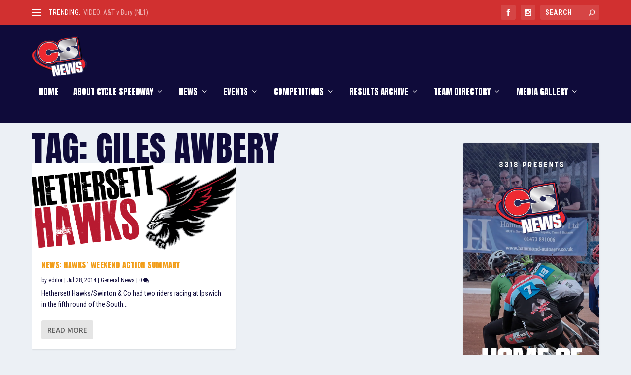

--- FILE ---
content_type: text/html; charset=utf-8
request_url: https://www.google.com/recaptcha/api2/aframe
body_size: 269
content:
<!DOCTYPE HTML><html><head><meta http-equiv="content-type" content="text/html; charset=UTF-8"></head><body><script nonce="btfk65xSH1kGGfwWlTBOWg">/** Anti-fraud and anti-abuse applications only. See google.com/recaptcha */ try{var clients={'sodar':'https://pagead2.googlesyndication.com/pagead/sodar?'};window.addEventListener("message",function(a){try{if(a.source===window.parent){var b=JSON.parse(a.data);var c=clients[b['id']];if(c){var d=document.createElement('img');d.src=c+b['params']+'&rc='+(localStorage.getItem("rc::a")?sessionStorage.getItem("rc::b"):"");window.document.body.appendChild(d);sessionStorage.setItem("rc::e",parseInt(sessionStorage.getItem("rc::e")||0)+1);localStorage.setItem("rc::h",'1762796752443');}}}catch(b){}});window.parent.postMessage("_grecaptcha_ready", "*");}catch(b){}</script></body></html>